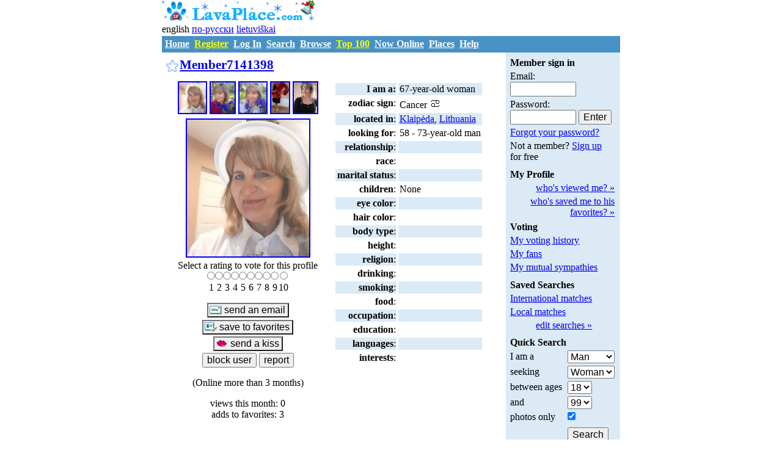

--- FILE ---
content_type: text/html; charset=utf-8
request_url: https://www.lavaplace.com/Member7141398/
body_size: 4884
content:
<!DOCTYPE html><html lang="en" dir="ltr"><head><title>Member7141398 from Klaipėda, Lithuania</title>
<meta name="description" content="_page_description">
<meta name="keywords" content="_page_keywords">
<meta http-equiv="content-type" content="text/html; charset=utf-8">
<meta name="mailru-verification" content="74a69df0161954a2" />
<meta name="wot-verification" content="b9623e4382fe1ef4a3a8"/>
<meta http-equiv="X-UA-Compatible" content="IE=edge">
<meta name="viewport" content="width=device-width,initial-scale=1">
<link rel="stylesheet" type="text/css" href="https://s3.lvplc.com/images/css/style.20181121.min.css?v=7">
</head><body>
<div id="gWrapper" class="container">
<div id="header">
<div id="banner">
</div> <!-- // banner -->
<div id="logo">
<a href="https://www.lavaplace.com/"><img src="https://s3.lvplc.com/images/lava_logo_christmas.gif" width="250" height="35" alt="LavaPlace Christmas Logo" style="border: 0;"></a><div>english <a href="https://ru.lavaplace.com/Member7141398/" hreflang="ru" lang="ru">по-русски</a> <a href="https://lt.lavaplace.com/Member7141398/" hreflang="lt" lang="lt">lietuviškai</a></div>
</div> <!-- // logo -->
</div> <!-- // header -->
<div id="mainmenu" class="trs"><a href="https://www.lavaplace.com/">Home</a>
 &nbsp;<a href="https://www.lavaplace.com/?page=register" style="color:yellow">Register</a>
 &nbsp;<a href="https://www.lavaplace.com/?page=sign_in">Log In</a>
 &nbsp;<a href="https://www.lavaplace.com/?page=search">Search</a>
 &nbsp;<a href="https://www.lavaplace.com/Personals/">Browse</a>
 &nbsp;<a style="color:yellow" href="https://www.lavaplace.com/Top-100/">Top 100</a>
 &nbsp;<a href="https://www.lavaplace.com/Now-Online/">Now Online</a>
 &nbsp;<a href="https://www.lavaplace.com/?page=top_places">Places</a>
<!-- &nbsp;<a href="https://www.lavaplace.com/?page=enter">Chat</a> //-->
 &nbsp;<a href="https://www.lavaplace.com/?page=faq">Help</a>
</div> <!-- // mainmenu -->

<div id="main">
<script>
<!--
function go_vote(vote) {
	if (vote>0 && vote<11) {
		url = 'https://www.lavaplace.com/?page=view_profile&id=7141398&voted_for=7141398&vote=' + vote;
		document.location = url;
	}
}

function addBookmark(obj, title, url) {
	if (window.sidebar && window.sidebar.addPanel) { // Mozilla Firefox Bookmark
		window.sidebar.addPanel(title, url, "");
	}
	else if (window.external && ('AddFavorite' in window.external)) { // IE Favorite
		window.external.AddFavorite(url, title);
	}
	else if(window.opera && window.print) { // Opera Hotlist
		obj.setAttribute('href', url);
		obj.setAttribute('title', title);
		obj.setAttribute('rel','sidebar');
		obj.click();
		return true;
	}
	else { // webkit - safari/chrome
		alert('Press ' + (navigator.userAgent.toLowerCase().indexOf('mac') != - 1 ? 'Command/Cmd' : 'CTRL') + ' + D to bookmark this page.');
	}
	return false;
}

function report_member(member_id) {
	if (member_id>0) {
		var newurl = '/report.php?mid='+member_id+'&sessid=';
		var new_report = window.open(newurl, 'report-'+member_id, 'scrollbars=yes,menubar=no,resizable=1,location=no,screenX=50,screenY=100,width=550,height=400');
		new_report.focus();
	}
}

function showSlide(nr) {
	var el = document.getElementById("photo_href");
	if (el) {
		var photos_url='https://s3.lvplc.com/';
		el.innerHTML = '<a href="https://www.lavaplace.com/?page=enter&amp;preview=7141398&amp;url=https%3A%2F%2Fwww.lavaplace.com%2FMember7141398%2F"><img src="'+photos_url+slidesrc[nr]+'" width="'+slidesrc_width[nr]+'" alt="'+slidecomment[nr]+'"></a>';
		el = document.getElementById("comment");
		if (el) {
			if ((slidecomment[nr] != "") || (el.innerHTML != "")) {
				el.innerHTML = slidecomment[nr];
			}
		}
		el = document.getElementById("photos_cnt");
		if (el) {
			el.innerHTML = nr;
		}
	}
}

currentslide=1;
maxslides=5;
slidesrc = new Array(maxslides+1);
slidesrc_o = new Array(maxslides+1);
slidesrc_width = new Array(maxslides+1);
slidecomment = new Array(maxslides+1);
slidesrc[1] = '13/98/7141398_1_1661516387_a2.jpg';
slidesrc_width[1] = '200';
slidesrc_o[1] = '13/98/7141398_1_1661516387_o.jpg';
slidecomment[1] = '';
slidesrc[2] = '13/98/7141398_1_1661578649_a2.jpg';
slidesrc_width[2] = '200';
slidesrc_o[2] = '13/98/7141398_1_1661578649_o.jpg';
slidecomment[2] = '';
slidesrc[3] = '13/98/7141398_1_1668147723_a2.jpg';
slidesrc_width[3] = '200';
slidesrc_o[3] = '13/98/7141398_1_1668147723_o.jpg';
slidecomment[3] = '';
slidesrc[4] = '13/98/7141398_1_1678377441_a2.jpg';
slidesrc_width[4] = '200';
slidesrc_o[4] = '13/98/7141398_1_1678377441_o.jpg';
slidecomment[4] = '';
slidesrc[5] = '13/98/7141398_1_1678377568_a1.jpg';
slidesrc_width[5] = '200';
slidesrc_o[5] = '13/98/7141398_1_1678377568_o.jpg';
slidecomment[5] = '';
function popupphoto() { 
	var pop = slidesrc_o[currentslide]; 
	var w = window.open(pop);
}
//-->
</script>
<div id="column-content">
	<div id="view_profile">


<div style="padding:0.2em">
	<div style="display:inline;float:left;">
		<h1><a href="https://www.lavaplace.com/Member7141398/" rel="sidebar" title="Member7141398" onclick="javascript:return addBookmark(this, 'Member7141398', 'https://www.lavaplace.com/Member7141398/');">
		<img src="https://s3.lvplc.com/images/star_favorites_1_20x20.gif" alt="star" style="margin-right: 2px; vertical-align: middle; border: 0px;">Member7141398</a></h1>
	</div>
	<div style="float:right">
		<span style="color: white">M7141398</span>
	</div>
	<div style="clear:both"></div>
</div>

<div style="padding-top:0.5em">
	<div id="prof_col1">
<div style="padding-bottom:0.2em;text-align:center;" class="ig2">
<a href="#" onclick="showSlide(1);return false;"><img src="https://s3.lvplc.com/13/98/7141398_1_1661516387_a2.jpg" height=50 alt="photo_1"></a> 
<a href="#" onclick="showSlide(2);return false;"><img src="https://s3.lvplc.com/13/98/7141398_1_1661578649_a2.jpg" height=50 alt="photo_2"></a> 
<a href="#" onclick="showSlide(3);return false;"><img src="https://s3.lvplc.com/13/98/7141398_1_1668147723_a2.jpg" height=50 alt="photo_3"></a> 
<a href="#" onclick="showSlide(4);return false;"><img src="https://s3.lvplc.com/13/98/7141398_1_1678377441_a2.jpg" height=50 alt="photo_4"></a> 
<a href="#" onclick="showSlide(5);return false;"><img src="https://s3.lvplc.com/13/98/7141398_1_1678377568_a1.jpg" height=50 alt="photo_5"></a> 
</div>
<div id="photo" style="text-align: center;">
<div id="photo_href" class="ig2">
<a href="https://www.lavaplace.com/?page=enter&preview=7141398&url=https%3A%2F%2Fwww.lavaplace.com%2FMember7141398%2F">
<img id="slide" src="https://s3.lvplc.com/13/98/7141398_1_1661516387_a2.jpg" width="200" alt=""></a></div>
<div id="comment"></div>
<div>Select a rating to vote for this profile</div>
<div>
<table id="voting" style="margin-left:auto; margin-right:auto;">
<tr>
<td><input type=radio name=vote value=1 onclick="go_vote(1)"></td>
<td><input type=radio name=vote value=2 onclick="go_vote(2)"></td>
<td><input type=radio name=vote value=3 onclick="go_vote(3)"></td>
<td><input type=radio name=vote value=4 onclick="go_vote(4)"></td>
<td><input type=radio name=vote value=5 onclick="go_vote(5)"></td>
<td><input type=radio name=vote value=6 onclick="go_vote(6)"></td>
<td><input type=radio name=vote value=7 onclick="go_vote(7)"></td>
<td><input type=radio name=vote value=8 onclick="go_vote(8)"></td>
<td><input type=radio name=vote value=9 onclick="go_vote(9)"></td>
<td><input type=radio name=vote value=10 onclick="go_vote(10)"></td>
</tr>
<tr>
<td>1</td>
<td>2</td>
<td>3</td>
<td>4</td>
<td>5</td>
<td>6</td>
<td>7</td>
<td>8</td>
<td>9</td>
<td>10</td>
</tr>
</table>
</div>
<div style="margin-top: 1em; margin-bottom: 1em;">
<form action="https://www.lavaplace.com/" method=GET style="margin-bottom: 0.2em;">
<input type=hidden name=page value=contact>
<input type=hidden name=member_id value=7141398>
<input type=submit value="send an email" class="btn-send-email">
</form>
<form action="https://www.lavaplace.com/" method=GET style="margin-bottom: 0.2em;">
<input type=hidden name=page value=favorites>
<input type=hidden name=action value=add>
<input type=hidden name=member_id value=7141398>
<input type=submit value="save to favorites" class="btn-add2fav">
</form>
<form action="https://www.lavaplace.com/" method=GET style="margin-bottom: 0.2em;">
<input type=hidden name=page value=send_vkiss>
<input type=hidden name=member_id value=7141398>
<input type=submit value="send a kiss" class="btn-send-vkiss" onClick="javascript:return confirm('Send this user a kiss?');">
</form>
<form action="https://www.lavaplace.com/" method=GET style="display:inline">
<input type=hidden name=page value=block_user><input type=submit value="block user" onclick="javascript:return confirm('Are you sure you want to block this user?');"></form>
<form action="https://www.lavaplace.com/" method=GET style="display:inline">
<input type=hidden name=page value=enter><input type=submit value="report"></form>
</div>
<p>(Online more than 3 months)</p>
<p>
views this month: 0<br>
adds to favorites: 3</p>
</div>


	</div> <!-- photo column //-->
	<div id="prof_col2">

<!--DWLayoutTable-->
<!-- <b>Personal Details</b> //-->
<table class="prof">
<tr>
<td style="text-align: right; vertical-align: top;"><b>I am a:</b></td>
<td>67-year-old woman</td>
</tr>
<tr>
<td style="text-align: right; vertical-align: top;"><b>zodiac sign</b>:</td>
<td>Cancer <img src="https://s3.lvplc.com/images/zodiac/4.gif" alt="Cancer" width=20 height=20 class="vtb"></td>
</tr>
<tr>
<td style="text-align: right; vertical-align: top;"><b>located in</b>:</td>
<td><a href="https://www.lavaplace.com/Personals/Klaip%C4%97da/37339/">Klaipėda</a>, <a href="https://www.lavaplace.com/Personals/Lithuania/LT/">Lithuania</a></td></tr>
<tr>
<td style="text-align: right; vertical-align: top;"><b>looking for</b>:</td>
<td>58 - 73-year-old man</td>
</tr>
<tr>
<td style="text-align: right; vertical-align: top;"><b>relationship</b>:</td>
<td>
</td>
</tr>
<tr>
<td style="text-align: right; vertical-align: top;"><b>race</b>:</td>
<td></td>
</tr>
<tr>
<td style="text-align: right; vertical-align: top;"><b>marital status</b>:</td>
<td></td>
</tr>
<tr>
<td style="text-align: right; vertical-align: top;"><b>children</b>:</td>
<td>None</td>
</tr>
<tr>
<td style="text-align: right; vertical-align: top;"><b>eye color</b>:</td>
<td></td>
</tr>
<tr>
<td style="text-align: right; vertical-align: top;"><b>hair color</b>:</td>
<td></td>
</tr>
<tr>
<td style="text-align: right; vertical-align: top;"><b>body type</b>:</td>
<td></td>
</tr>
<tr>
<td style="text-align: right; vertical-align: top;"><b>height</b>:</td>
<td></td>
</tr>
<tr>
<td style="text-align: right; vertical-align: top;"><b>religion</b>:</td>
<td> </td>
</tr>
<tr>
<td style="text-align: right; vertical-align: top;"><b>drinking</b>:</td>
<td> </td>
</tr>
<tr>
<td style="text-align: right; vertical-align: top;"><b>smoking</b>:</td>
<td> </td>
</tr>
<tr>
<td style="text-align: right; vertical-align: top;"><b>food</b>:</td>
<td>  </td>
</tr>
<tr>
<td style="text-align: right; vertical-align: top;"><b>occupation</b>:</td>
<td> </td>
</tr>
<tr>
<td style="text-align: right; vertical-align: top;"><b>education</b>:</td>
<td> </td>
</tr>
<tr>
<td style="text-align: right; vertical-align: top;"><b>languages</b>:</td>
<td></td>
</tr>
<tr>
<td style="text-align: right; vertical-align: top;"><b>interests</b>:</td>
<td>
</td>
</tr>
</table>

	</div> <!-- personal details //-->
	<div style="clear:both"></div>
</div> <!-- .row //-->

<div id="p_desc">
<p><b>General information:</b><br></p>
<p><b>Appearance:</b><br></p>
<p><b>Looking for:</b><br></p>
</div> <!-- p_desc //-->
</div> <!-- view_profile //-->
</div> <!-- column-content //-->
	<div id="column-one" class="trtc">
		<div id="side">
			<div id="welcome">
<form action="https://www.lavaplace.com/?action=login&amp;page=sign_in" method="POST">
<table>
<tr><td><b>Member sign in</b></td></tr>
<tr><td>Email:<br>
<input type="text" class="textbox" name="login" value=""></td></tr>
<tr><td>Password:<br>
<input type="password" class="textbox" name="pswd"> <input type="submit" value="Enter"></td></tr>
<tr><td><a href="https://www.lavaplace.com/?page=forgot_password">Forgot your password?</a></td></tr>
<tr><td>Not a member? <a href="https://www.lavaplace.com/?page=register">Sign up</a> for free</td></tr>
</table>
</form>
			</div> <!-- #welcome -->
<!-- Hitlist -->
<div id="hitlist">
<table>
<tr><td><b>My Profile</b></td></tr>
<tr><td style="text-align:right"><a href="https://www.lavaplace.com/?page=search&amp;s_type=hitlist&amp;s_view=listing">who's viewed me? &raquo;</a></td></tr>
<tr><td style="text-align:right"><a href="https://www.lavaplace.com/?page=search&amp;s_type=admirers&amp;s_view=listing">who's saved me to his favorites? &raquo;</a></td></tr>

</table>
</div>
<!-- // Hitlist -->
<!-- Voting -->
<div id="voting_links">
<table>
<tr><td><b>Voting</b></td></tr>
<tr><td><a href="https://www.lavaplace.com/?page=search&amp;s_type=voting_history&amp;s_view=listing">My voting history</a></td></tr>
<tr><td><a href="https://www.lavaplace.com/?page=search&amp;s_type=my_fans&amp;s_view=listing">My fans</a></td></tr>
<tr><td><a href="https://www.lavaplace.com/?page=search&amp;s_type=mutual_sympathies&amp;s_view=listing">My mutual sympathies</a></td></tr>
</table>
</div>
<!-- Voting //-->
<!-- Saved Searches -->
<div id="saved_searches_box">
<table>
<tr><td><b>Saved Searches</b></td></tr>
<tr><td><a href="https://www.lavaplace.com/?page=enter">International matches</a></td></tr>
<tr><td><a href="https://www.lavaplace.com/?page=enter">Local matches</a></td></tr>
<tr><td style="text-align:right"><a href="https://www.lavaplace.com/?page=edit_saved_searches">edit searches &raquo;</a></td></tr>
</table>
</div>
<!-- // Saved Searches -->
<!-- Quick Search -->
<div id="side_quick_search">
<form action="https://www.lavaplace.com/" method="GET">
<input type="hidden" name="page" value="search">
<input type="hidden" name="s_type" value="quick_search">
<input type="hidden" name="s_view" value="listing">
<table>
<tr>
<td colspan="2"><b>Quick Search</b></td></tr>
<tr>
<td style="width:60%">I am a</td>
<td style="width:40%">
<select name="s_gender">
<option value="0">Woman</option>
<option value="1" selected>Man</option>
</select>
</td>
</tr>
<tr>
<td style="width:60%">seeking</td>
<td style="width:40%">
<select name="s_looking_for">
<option value="0">Woman</option>
<option value="1">Man</option>
</select>
</td>
</tr>
<tr>
<td>between ages</td>
<td>
<select name="s_age_from">
<option value=18 selected>18</option>
<option value=19>19</option>
<option value=20>20</option>
<option value=21>21</option>
<option value=22>22</option>
<option value=23>23</option>
<option value=24>24</option>
<option value=25>25</option>
<option value=26>26</option>
<option value=27>27</option>
<option value=28>28</option>
<option value=29>29</option>
<option value=30>30</option>
<option value=31>31</option>
<option value=32>32</option>
<option value=33>33</option>
<option value=34>34</option>
<option value=35>35</option>
<option value=36>36</option>
<option value=37>37</option>
<option value=38>38</option>
<option value=39>39</option>
<option value=40>40</option>
<option value=41>41</option>
<option value=42>42</option>
<option value=43>43</option>
<option value=44>44</option>
<option value=45>45</option>
<option value=46>46</option>
<option value=47>47</option>
<option value=48>48</option>
<option value=49>49</option>
<option value=50>50</option>
<option value=51>51</option>
<option value=52>52</option>
<option value=53>53</option>
<option value=54>54</option>
<option value=55>55</option>
<option value=56>56</option>
<option value=57>57</option>
<option value=58>58</option>
<option value=59>59</option>
<option value=60>60</option>
<option value=61>61</option>
<option value=62>62</option>
<option value=63>63</option>
<option value=64>64</option>
<option value=65>65</option>
</select>
</td>
</tr>
<tr>
<td>and</td>
<td>
<select name="s_age_to">
<option value=18>18</option>
<option value=19>19</option>
<option value=20>20</option>
<option value=21>21</option>
<option value=22>22</option>
<option value=23>23</option>
<option value=24>24</option>
<option value=25>25</option>
<option value=26>26</option>
<option value=27>27</option>
<option value=28>28</option>
<option value=29>29</option>
<option value=30>30</option>
<option value=31>31</option>
<option value=32>32</option>
<option value=33>33</option>
<option value=34>34</option>
<option value=35>35</option>
<option value=36>36</option>
<option value=37>37</option>
<option value=38>38</option>
<option value=39>39</option>
<option value=40>40</option>
<option value=41>41</option>
<option value=42>42</option>
<option value=43>43</option>
<option value=44>44</option>
<option value=45>45</option>
<option value=46>46</option>
<option value=47>47</option>
<option value=48>48</option>
<option value=49>49</option>
<option value=50>50</option>
<option value=51>51</option>
<option value=52>52</option>
<option value=53>53</option>
<option value=54>54</option>
<option value=55>55</option>
<option value=56>56</option>
<option value=57>57</option>
<option value=58>58</option>
<option value=59>59</option>
<option value=60>60</option>
<option value=61>61</option>
<option value=62>62</option>
<option value=63>63</option>
<option value=64>64</option>
<option value=65>65</option>
<option value=66>66</option>
<option value=67>67</option>
<option value=68>68</option>
<option value=69>69</option>
<option value=70>70</option>
<option value=71>71</option>
<option value=72>72</option>
<option value=73>73</option>
<option value=74>74</option>
<option value=75>75</option>
<option value=76>76</option>
<option value=77>77</option>
<option value=78>78</option>
<option value=79>79</option>
<option value=80>80</option>
<option value=81>81</option>
<option value=82>82</option>
<option value=83>83</option>
<option value=84>84</option>
<option value=85>85</option>
<option value=86>86</option>
<option value=87>87</option>
<option value=88>88</option>
<option value=89>89</option>
<option value=90>90</option>
<option value=91>91</option>
<option value=92>92</option>
<option value=93>93</option>
<option value=94>94</option>
<option value=95>95</option>
<option value=96>96</option>
<option value=97>97</option>
<option value=98>98</option>
<option value=99 selected>99</option>
</select>
</td>
</tr>
<tr>
<td>photos only</td>
<td><input type="checkbox" name="s_piconly" checked></td>
</tr>
<tr>
<td colspan="2"></td>
</tr>
<tr><td></td><td><input type="submit" name="goSearch" value="Search"></td></tr>
</table>
</form>
</div>
<!-- Quick Search End -->



<div style="padding-top:0.3em">
related searches<div><a href="https://www.lavaplace.com/Personals/Lithuania/LT/Women/">Lithuania women</a></div>
<div><a href="https://www.lavaplace.com/cougar-dating">cougar dating</a></div>
<div><a href="https://www.lavaplace.com/senior-dating">senior dating</a></div>

</div>

		</div> <!-- side //-->
	</div> <!-- column-one //-->
	</div> <!-- main //-->
	<div id="footer">
<p><a href="https://www.lavaplace.com/">Home</a> | <a href="https://www.lavaplace.com/?page=register">Register</a> | <a href="https://www.lavaplace.com/?page=sign_in">Log In</a> | <a href="https://www.lavaplace.com/?page=search">Search</a> | <a href="https://www.lavaplace.com/Personals/">Browse</a> | <a href="https://www.lavaplace.com/Top-100/">Top 100</a> | <a href="https://www.lavaplace.com/Now-Online/">Now Online</a> | <a href="https://www.lavaplace.com/?page=top_places">Places</a><br>
<a href="https://www.lavaplace.com/?page=faq">FAQ</a> | <a href="https://www.lavaplace.com/?page=privacy_policy">Privacy Policy</a> | <a href="https://www.lavaplace.com/?page=support">Customer Support</a><br>Lavaplace &copy; 2026</p>
<p>
<!--LiveInternet counter--><script><!--
document.write("<a href='http://www.liveinternet.ru/click' "+
"target=_blank><img src='//counter.yadro.ru/hit?t14.1;r"+
escape(document.referrer)+((typeof(screen)=="undefined")?"":
";s"+screen.width+"*"+screen.height+"*"+(screen.colorDepth?
screen.colorDepth:screen.pixelDepth))+";u"+escape(document.URL)+
";"+Math.random()+
"' alt='' "+
"border=0 width=88 height=31><\/a>")//--></script><!--/LiveInternet-->
</p>
<p>
<script async src="https://pagead2.googlesyndication.com/pagead/js/adsbygoogle.js"></script>
<!-- Lava photo top, responsive -->
<ins class="adsbygoogle"
     style="display:block"
     data-ad-client="ca-pub-9850064448676785"
     data-ad-slot="6210517610"
     data-ad-format="auto"
     data-full-width-responsive="true"></ins>
<script>
     (adsbygoogle = window.adsbygoogle || []).push({});
</script>
</p>
	</div> <!-- footer //-->
</div> <!-- gWrapper //-->
</body>
</html>


--- FILE ---
content_type: text/html; charset=utf-8
request_url: https://www.google.com/recaptcha/api2/aframe
body_size: 267
content:
<!DOCTYPE HTML><html><head><meta http-equiv="content-type" content="text/html; charset=UTF-8"></head><body><script nonce="RUV6tuspXf9-44qvUd4myw">/** Anti-fraud and anti-abuse applications only. See google.com/recaptcha */ try{var clients={'sodar':'https://pagead2.googlesyndication.com/pagead/sodar?'};window.addEventListener("message",function(a){try{if(a.source===window.parent){var b=JSON.parse(a.data);var c=clients[b['id']];if(c){var d=document.createElement('img');d.src=c+b['params']+'&rc='+(localStorage.getItem("rc::a")?sessionStorage.getItem("rc::b"):"");window.document.body.appendChild(d);sessionStorage.setItem("rc::e",parseInt(sessionStorage.getItem("rc::e")||0)+1);localStorage.setItem("rc::h",'1769742345658');}}}catch(b){}});window.parent.postMessage("_grecaptcha_ready", "*");}catch(b){}</script></body></html>